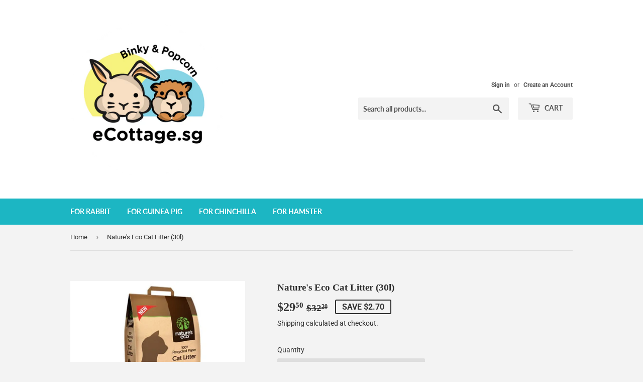

--- FILE ---
content_type: text/html; charset=utf-8
request_url: https://ecottage.sg/products/natures-eco-recycled-paper-cat-litter
body_size: 13736
content:
<!doctype html>
<html class="no-touch no-js">
<head>
  <script>(function(H){H.className=H.className.replace(/\bno-js\b/,'js')})(document.documentElement)</script>
  <!-- Basic page needs ================================================== -->
  <meta charset="utf-8">
  <meta http-equiv="X-UA-Compatible" content="IE=edge,chrome=1">

  

  <!-- Title and description ================================================== -->
  <title>
  Nature&#39;s Eco Cat Litter (30l) &ndash; eCottage.sg
  </title>

  
    <meta name="description" content="NATURE&#39;S ECO recycled paper litter was specially developed to eliminate bad odours in a natural way without any chemicals or additives. It has the remarkable ability to easily absorb fluids up to 3 times its own weight. This removes all nasty odours very quickly. Highly recommended for all small animals like rabbits, g">
  

  <!-- Product meta ================================================== -->
  <!-- /snippets/social-meta-tags.liquid -->




<meta property="og:site_name" content="eCottage.sg">
<meta property="og:url" content="https://ecottage.sg/products/natures-eco-recycled-paper-cat-litter">
<meta property="og:title" content="Nature's Eco Cat Litter (30l)">
<meta property="og:type" content="product">
<meta property="og:description" content="NATURE&#39;S ECO recycled paper litter was specially developed to eliminate bad odours in a natural way without any chemicals or additives. It has the remarkable ability to easily absorb fluids up to 3 times its own weight. This removes all nasty odours very quickly. Highly recommended for all small animals like rabbits, g">

  <meta property="og:price:amount" content="29.50">
  <meta property="og:price:currency" content="SGD">

<meta property="og:image" content="http://ecottage.sg/cdn/shop/products/nature-eco-cat-litter_1200x1200.jpg?v=1612968241">
<meta property="og:image:secure_url" content="https://ecottage.sg/cdn/shop/products/nature-eco-cat-litter_1200x1200.jpg?v=1612968241">


<meta name="twitter:card" content="summary_large_image">
<meta name="twitter:title" content="Nature's Eco Cat Litter (30l)">
<meta name="twitter:description" content="NATURE&#39;S ECO recycled paper litter was specially developed to eliminate bad odours in a natural way without any chemicals or additives. It has the remarkable ability to easily absorb fluids up to 3 times its own weight. This removes all nasty odours very quickly. Highly recommended for all small animals like rabbits, g">


  <!-- Helpers ================================================== -->
  <link rel="canonical" href="https://ecottage.sg/products/natures-eco-recycled-paper-cat-litter">
  <meta name="viewport" content="width=device-width,initial-scale=1">

  <!-- CSS ================================================== -->
  <link href="//ecottage.sg/cdn/shop/t/6/assets/theme.scss.css?v=122511812774980945751760674792" rel="stylesheet" type="text/css" media="all" />

  <!-- Header hook for plugins ================================================== -->
  <script>window.performance && window.performance.mark && window.performance.mark('shopify.content_for_header.start');</script><meta id="shopify-digital-wallet" name="shopify-digital-wallet" content="/3369913/digital_wallets/dialog">
<link rel="alternate" type="application/json+oembed" href="https://ecottage.sg/products/natures-eco-recycled-paper-cat-litter.oembed">
<script async="async" src="/checkouts/internal/preloads.js?locale=en-SG"></script>
<script id="shopify-features" type="application/json">{"accessToken":"05fd50ab5bbbf6bb95397416a4647dc4","betas":["rich-media-storefront-analytics"],"domain":"ecottage.sg","predictiveSearch":true,"shopId":3369913,"locale":"en"}</script>
<script>var Shopify = Shopify || {};
Shopify.shop = "enchanted-cottage.myshopify.com";
Shopify.locale = "en";
Shopify.currency = {"active":"SGD","rate":"1.0"};
Shopify.country = "SG";
Shopify.theme = {"name":"Supply","id":43778867270,"schema_name":"Supply","schema_version":"8.3.0","theme_store_id":679,"role":"main"};
Shopify.theme.handle = "null";
Shopify.theme.style = {"id":null,"handle":null};
Shopify.cdnHost = "ecottage.sg/cdn";
Shopify.routes = Shopify.routes || {};
Shopify.routes.root = "/";</script>
<script type="module">!function(o){(o.Shopify=o.Shopify||{}).modules=!0}(window);</script>
<script>!function(o){function n(){var o=[];function n(){o.push(Array.prototype.slice.apply(arguments))}return n.q=o,n}var t=o.Shopify=o.Shopify||{};t.loadFeatures=n(),t.autoloadFeatures=n()}(window);</script>
<script id="shop-js-analytics" type="application/json">{"pageType":"product"}</script>
<script defer="defer" async type="module" src="//ecottage.sg/cdn/shopifycloud/shop-js/modules/v2/client.init-shop-cart-sync_Bc8-qrdt.en.esm.js"></script>
<script defer="defer" async type="module" src="//ecottage.sg/cdn/shopifycloud/shop-js/modules/v2/chunk.common_CmNk3qlo.esm.js"></script>
<script type="module">
  await import("//ecottage.sg/cdn/shopifycloud/shop-js/modules/v2/client.init-shop-cart-sync_Bc8-qrdt.en.esm.js");
await import("//ecottage.sg/cdn/shopifycloud/shop-js/modules/v2/chunk.common_CmNk3qlo.esm.js");

  window.Shopify.SignInWithShop?.initShopCartSync?.({"fedCMEnabled":true,"windoidEnabled":true});

</script>
<script id="__st">var __st={"a":3369913,"offset":28800,"reqid":"73055dc1-bb72-433d-a4b6-e5023d655b74-1762479531","pageurl":"ecottage.sg\/products\/natures-eco-recycled-paper-cat-litter","u":"78eb12a778f5","p":"product","rtyp":"product","rid":10836769620};</script>
<script>window.ShopifyPaypalV4VisibilityTracking = true;</script>
<script id="captcha-bootstrap">!function(){'use strict';const t='contact',e='account',n='new_comment',o=[[t,t],['blogs',n],['comments',n],[t,'customer']],c=[[e,'customer_login'],[e,'guest_login'],[e,'recover_customer_password'],[e,'create_customer']],r=t=>t.map((([t,e])=>`form[action*='/${t}']:not([data-nocaptcha='true']) input[name='form_type'][value='${e}']`)).join(','),a=t=>()=>t?[...document.querySelectorAll(t)].map((t=>t.form)):[];function s(){const t=[...o],e=r(t);return a(e)}const i='password',u='form_key',d=['recaptcha-v3-token','g-recaptcha-response','h-captcha-response',i],f=()=>{try{return window.sessionStorage}catch{return}},m='__shopify_v',_=t=>t.elements[u];function p(t,e,n=!1){try{const o=window.sessionStorage,c=JSON.parse(o.getItem(e)),{data:r}=function(t){const{data:e,action:n}=t;return t[m]||n?{data:e,action:n}:{data:t,action:n}}(c);for(const[e,n]of Object.entries(r))t.elements[e]&&(t.elements[e].value=n);n&&o.removeItem(e)}catch(o){console.error('form repopulation failed',{error:o})}}const l='form_type',E='cptcha';function T(t){t.dataset[E]=!0}const w=window,h=w.document,L='Shopify',v='ce_forms',y='captcha';let A=!1;((t,e)=>{const n=(g='f06e6c50-85a8-45c8-87d0-21a2b65856fe',I='https://cdn.shopify.com/shopifycloud/storefront-forms-hcaptcha/ce_storefront_forms_captcha_hcaptcha.v1.5.2.iife.js',D={infoText:'Protected by hCaptcha',privacyText:'Privacy',termsText:'Terms'},(t,e,n)=>{const o=w[L][v],c=o.bindForm;if(c)return c(t,g,e,D).then(n);var r;o.q.push([[t,g,e,D],n]),r=I,A||(h.body.append(Object.assign(h.createElement('script'),{id:'captcha-provider',async:!0,src:r})),A=!0)});var g,I,D;w[L]=w[L]||{},w[L][v]=w[L][v]||{},w[L][v].q=[],w[L][y]=w[L][y]||{},w[L][y].protect=function(t,e){n(t,void 0,e),T(t)},Object.freeze(w[L][y]),function(t,e,n,w,h,L){const[v,y,A,g]=function(t,e,n){const i=e?o:[],u=t?c:[],d=[...i,...u],f=r(d),m=r(i),_=r(d.filter((([t,e])=>n.includes(e))));return[a(f),a(m),a(_),s()]}(w,h,L),I=t=>{const e=t.target;return e instanceof HTMLFormElement?e:e&&e.form},D=t=>v().includes(t);t.addEventListener('submit',(t=>{const e=I(t);if(!e)return;const n=D(e)&&!e.dataset.hcaptchaBound&&!e.dataset.recaptchaBound,o=_(e),c=g().includes(e)&&(!o||!o.value);(n||c)&&t.preventDefault(),c&&!n&&(function(t){try{if(!f())return;!function(t){const e=f();if(!e)return;const n=_(t);if(!n)return;const o=n.value;o&&e.removeItem(o)}(t);const e=Array.from(Array(32),(()=>Math.random().toString(36)[2])).join('');!function(t,e){_(t)||t.append(Object.assign(document.createElement('input'),{type:'hidden',name:u})),t.elements[u].value=e}(t,e),function(t,e){const n=f();if(!n)return;const o=[...t.querySelectorAll(`input[type='${i}']`)].map((({name:t})=>t)),c=[...d,...o],r={};for(const[a,s]of new FormData(t).entries())c.includes(a)||(r[a]=s);n.setItem(e,JSON.stringify({[m]:1,action:t.action,data:r}))}(t,e)}catch(e){console.error('failed to persist form',e)}}(e),e.submit())}));const S=(t,e)=>{t&&!t.dataset[E]&&(n(t,e.some((e=>e===t))),T(t))};for(const o of['focusin','change'])t.addEventListener(o,(t=>{const e=I(t);D(e)&&S(e,y())}));const B=e.get('form_key'),M=e.get(l),P=B&&M;t.addEventListener('DOMContentLoaded',(()=>{const t=y();if(P)for(const e of t)e.elements[l].value===M&&p(e,B);[...new Set([...A(),...v().filter((t=>'true'===t.dataset.shopifyCaptcha))])].forEach((e=>S(e,t)))}))}(h,new URLSearchParams(w.location.search),n,t,e,['guest_login'])})(!0,!0)}();</script>
<script integrity="sha256-52AcMU7V7pcBOXWImdc/TAGTFKeNjmkeM1Pvks/DTgc=" data-source-attribution="shopify.loadfeatures" defer="defer" src="//ecottage.sg/cdn/shopifycloud/storefront/assets/storefront/load_feature-81c60534.js" crossorigin="anonymous"></script>
<script data-source-attribution="shopify.dynamic_checkout.dynamic.init">var Shopify=Shopify||{};Shopify.PaymentButton=Shopify.PaymentButton||{isStorefrontPortableWallets:!0,init:function(){window.Shopify.PaymentButton.init=function(){};var t=document.createElement("script");t.src="https://ecottage.sg/cdn/shopifycloud/portable-wallets/latest/portable-wallets.en.js",t.type="module",document.head.appendChild(t)}};
</script>
<script data-source-attribution="shopify.dynamic_checkout.buyer_consent">
  function portableWalletsHideBuyerConsent(e){var t=document.getElementById("shopify-buyer-consent"),n=document.getElementById("shopify-subscription-policy-button");t&&n&&(t.classList.add("hidden"),t.setAttribute("aria-hidden","true"),n.removeEventListener("click",e))}function portableWalletsShowBuyerConsent(e){var t=document.getElementById("shopify-buyer-consent"),n=document.getElementById("shopify-subscription-policy-button");t&&n&&(t.classList.remove("hidden"),t.removeAttribute("aria-hidden"),n.addEventListener("click",e))}window.Shopify?.PaymentButton&&(window.Shopify.PaymentButton.hideBuyerConsent=portableWalletsHideBuyerConsent,window.Shopify.PaymentButton.showBuyerConsent=portableWalletsShowBuyerConsent);
</script>
<script data-source-attribution="shopify.dynamic_checkout.cart.bootstrap">document.addEventListener("DOMContentLoaded",(function(){function t(){return document.querySelector("shopify-accelerated-checkout-cart, shopify-accelerated-checkout")}if(t())Shopify.PaymentButton.init();else{new MutationObserver((function(e,n){t()&&(Shopify.PaymentButton.init(),n.disconnect())})).observe(document.body,{childList:!0,subtree:!0})}}));
</script>

<script>window.performance && window.performance.mark && window.performance.mark('shopify.content_for_header.end');</script>

  
  

  <script src="//ecottage.sg/cdn/shop/t/6/assets/jquery-2.2.3.min.js?v=58211863146907186831555112053" type="text/javascript"></script>

  <script src="//ecottage.sg/cdn/shop/t/6/assets/lazysizes.min.js?v=8147953233334221341555112053" async="async"></script>
  <script src="//ecottage.sg/cdn/shop/t/6/assets/vendor.js?v=106177282645720727331555112054" defer="defer"></script>
  <script src="//ecottage.sg/cdn/shop/t/6/assets/theme.js?v=166638529960868053671570103073" defer="defer"></script>


<link href="https://monorail-edge.shopifysvc.com" rel="dns-prefetch">
<script>(function(){if ("sendBeacon" in navigator && "performance" in window) {try {var session_token_from_headers = performance.getEntriesByType('navigation')[0].serverTiming.find(x => x.name == '_s').description;} catch {var session_token_from_headers = undefined;}var session_cookie_matches = document.cookie.match(/_shopify_s=([^;]*)/);var session_token_from_cookie = session_cookie_matches && session_cookie_matches.length === 2 ? session_cookie_matches[1] : "";var session_token = session_token_from_headers || session_token_from_cookie || "";function handle_abandonment_event(e) {var entries = performance.getEntries().filter(function(entry) {return /monorail-edge.shopifysvc.com/.test(entry.name);});if (!window.abandonment_tracked && entries.length === 0) {window.abandonment_tracked = true;var currentMs = Date.now();var navigation_start = performance.timing.navigationStart;var payload = {shop_id: 3369913,url: window.location.href,navigation_start,duration: currentMs - navigation_start,session_token,page_type: "product"};window.navigator.sendBeacon("https://monorail-edge.shopifysvc.com/v1/produce", JSON.stringify({schema_id: "online_store_buyer_site_abandonment/1.1",payload: payload,metadata: {event_created_at_ms: currentMs,event_sent_at_ms: currentMs}}));}}window.addEventListener('pagehide', handle_abandonment_event);}}());</script>
<script id="web-pixels-manager-setup">(function e(e,d,r,n,o){if(void 0===o&&(o={}),!Boolean(null===(a=null===(i=window.Shopify)||void 0===i?void 0:i.analytics)||void 0===a?void 0:a.replayQueue)){var i,a;window.Shopify=window.Shopify||{};var t=window.Shopify;t.analytics=t.analytics||{};var s=t.analytics;s.replayQueue=[],s.publish=function(e,d,r){return s.replayQueue.push([e,d,r]),!0};try{self.performance.mark("wpm:start")}catch(e){}var l=function(){var e={modern:/Edge?\/(1{2}[4-9]|1[2-9]\d|[2-9]\d{2}|\d{4,})\.\d+(\.\d+|)|Firefox\/(1{2}[4-9]|1[2-9]\d|[2-9]\d{2}|\d{4,})\.\d+(\.\d+|)|Chrom(ium|e)\/(9{2}|\d{3,})\.\d+(\.\d+|)|(Maci|X1{2}).+ Version\/(15\.\d+|(1[6-9]|[2-9]\d|\d{3,})\.\d+)([,.]\d+|)( \(\w+\)|)( Mobile\/\w+|) Safari\/|Chrome.+OPR\/(9{2}|\d{3,})\.\d+\.\d+|(CPU[ +]OS|iPhone[ +]OS|CPU[ +]iPhone|CPU IPhone OS|CPU iPad OS)[ +]+(15[._]\d+|(1[6-9]|[2-9]\d|\d{3,})[._]\d+)([._]\d+|)|Android:?[ /-](13[3-9]|1[4-9]\d|[2-9]\d{2}|\d{4,})(\.\d+|)(\.\d+|)|Android.+Firefox\/(13[5-9]|1[4-9]\d|[2-9]\d{2}|\d{4,})\.\d+(\.\d+|)|Android.+Chrom(ium|e)\/(13[3-9]|1[4-9]\d|[2-9]\d{2}|\d{4,})\.\d+(\.\d+|)|SamsungBrowser\/([2-9]\d|\d{3,})\.\d+/,legacy:/Edge?\/(1[6-9]|[2-9]\d|\d{3,})\.\d+(\.\d+|)|Firefox\/(5[4-9]|[6-9]\d|\d{3,})\.\d+(\.\d+|)|Chrom(ium|e)\/(5[1-9]|[6-9]\d|\d{3,})\.\d+(\.\d+|)([\d.]+$|.*Safari\/(?![\d.]+ Edge\/[\d.]+$))|(Maci|X1{2}).+ Version\/(10\.\d+|(1[1-9]|[2-9]\d|\d{3,})\.\d+)([,.]\d+|)( \(\w+\)|)( Mobile\/\w+|) Safari\/|Chrome.+OPR\/(3[89]|[4-9]\d|\d{3,})\.\d+\.\d+|(CPU[ +]OS|iPhone[ +]OS|CPU[ +]iPhone|CPU IPhone OS|CPU iPad OS)[ +]+(10[._]\d+|(1[1-9]|[2-9]\d|\d{3,})[._]\d+)([._]\d+|)|Android:?[ /-](13[3-9]|1[4-9]\d|[2-9]\d{2}|\d{4,})(\.\d+|)(\.\d+|)|Mobile Safari.+OPR\/([89]\d|\d{3,})\.\d+\.\d+|Android.+Firefox\/(13[5-9]|1[4-9]\d|[2-9]\d{2}|\d{4,})\.\d+(\.\d+|)|Android.+Chrom(ium|e)\/(13[3-9]|1[4-9]\d|[2-9]\d{2}|\d{4,})\.\d+(\.\d+|)|Android.+(UC? ?Browser|UCWEB|U3)[ /]?(15\.([5-9]|\d{2,})|(1[6-9]|[2-9]\d|\d{3,})\.\d+)\.\d+|SamsungBrowser\/(5\.\d+|([6-9]|\d{2,})\.\d+)|Android.+MQ{2}Browser\/(14(\.(9|\d{2,})|)|(1[5-9]|[2-9]\d|\d{3,})(\.\d+|))(\.\d+|)|K[Aa][Ii]OS\/(3\.\d+|([4-9]|\d{2,})\.\d+)(\.\d+|)/},d=e.modern,r=e.legacy,n=navigator.userAgent;return n.match(d)?"modern":n.match(r)?"legacy":"unknown"}(),u="modern"===l?"modern":"legacy",c=(null!=n?n:{modern:"",legacy:""})[u],f=function(e){return[e.baseUrl,"/wpm","/b",e.hashVersion,"modern"===e.buildTarget?"m":"l",".js"].join("")}({baseUrl:d,hashVersion:r,buildTarget:u}),m=function(e){var d=e.version,r=e.bundleTarget,n=e.surface,o=e.pageUrl,i=e.monorailEndpoint;return{emit:function(e){var a=e.status,t=e.errorMsg,s=(new Date).getTime(),l=JSON.stringify({metadata:{event_sent_at_ms:s},events:[{schema_id:"web_pixels_manager_load/3.1",payload:{version:d,bundle_target:r,page_url:o,status:a,surface:n,error_msg:t},metadata:{event_created_at_ms:s}}]});if(!i)return console&&console.warn&&console.warn("[Web Pixels Manager] No Monorail endpoint provided, skipping logging."),!1;try{return self.navigator.sendBeacon.bind(self.navigator)(i,l)}catch(e){}var u=new XMLHttpRequest;try{return u.open("POST",i,!0),u.setRequestHeader("Content-Type","text/plain"),u.send(l),!0}catch(e){return console&&console.warn&&console.warn("[Web Pixels Manager] Got an unhandled error while logging to Monorail."),!1}}}}({version:r,bundleTarget:l,surface:e.surface,pageUrl:self.location.href,monorailEndpoint:e.monorailEndpoint});try{o.browserTarget=l,function(e){var d=e.src,r=e.async,n=void 0===r||r,o=e.onload,i=e.onerror,a=e.sri,t=e.scriptDataAttributes,s=void 0===t?{}:t,l=document.createElement("script"),u=document.querySelector("head"),c=document.querySelector("body");if(l.async=n,l.src=d,a&&(l.integrity=a,l.crossOrigin="anonymous"),s)for(var f in s)if(Object.prototype.hasOwnProperty.call(s,f))try{l.dataset[f]=s[f]}catch(e){}if(o&&l.addEventListener("load",o),i&&l.addEventListener("error",i),u)u.appendChild(l);else{if(!c)throw new Error("Did not find a head or body element to append the script");c.appendChild(l)}}({src:f,async:!0,onload:function(){if(!function(){var e,d;return Boolean(null===(d=null===(e=window.Shopify)||void 0===e?void 0:e.analytics)||void 0===d?void 0:d.initialized)}()){var d=window.webPixelsManager.init(e)||void 0;if(d){var r=window.Shopify.analytics;r.replayQueue.forEach((function(e){var r=e[0],n=e[1],o=e[2];d.publishCustomEvent(r,n,o)})),r.replayQueue=[],r.publish=d.publishCustomEvent,r.visitor=d.visitor,r.initialized=!0}}},onerror:function(){return m.emit({status:"failed",errorMsg:"".concat(f," has failed to load")})},sri:function(e){var d=/^sha384-[A-Za-z0-9+/=]+$/;return"string"==typeof e&&d.test(e)}(c)?c:"",scriptDataAttributes:o}),m.emit({status:"loading"})}catch(e){m.emit({status:"failed",errorMsg:(null==e?void 0:e.message)||"Unknown error"})}}})({shopId: 3369913,storefrontBaseUrl: "https://ecottage.sg",extensionsBaseUrl: "https://extensions.shopifycdn.com/cdn/shopifycloud/web-pixels-manager",monorailEndpoint: "https://monorail-edge.shopifysvc.com/unstable/produce_batch",surface: "storefront-renderer",enabledBetaFlags: ["2dca8a86"],webPixelsConfigList: [{"id":"148832559","eventPayloadVersion":"v1","runtimeContext":"LAX","scriptVersion":"1","type":"CUSTOM","privacyPurposes":["ANALYTICS"],"name":"Google Analytics tag (migrated)"},{"id":"shopify-app-pixel","configuration":"{}","eventPayloadVersion":"v1","runtimeContext":"STRICT","scriptVersion":"0450","apiClientId":"shopify-pixel","type":"APP","privacyPurposes":["ANALYTICS","MARKETING"]},{"id":"shopify-custom-pixel","eventPayloadVersion":"v1","runtimeContext":"LAX","scriptVersion":"0450","apiClientId":"shopify-pixel","type":"CUSTOM","privacyPurposes":["ANALYTICS","MARKETING"]}],isMerchantRequest: false,initData: {"shop":{"name":"eCottage.sg","paymentSettings":{"currencyCode":"SGD"},"myshopifyDomain":"enchanted-cottage.myshopify.com","countryCode":"SG","storefrontUrl":"https:\/\/ecottage.sg"},"customer":null,"cart":null,"checkout":null,"productVariants":[{"price":{"amount":29.5,"currencyCode":"SGD"},"product":{"title":"Nature's Eco Cat Litter (30l)","vendor":"Nature Eco","id":"10836769620","untranslatedTitle":"Nature's Eco Cat Litter (30l)","url":"\/products\/natures-eco-recycled-paper-cat-litter","type":"Living"},"id":"31230640881734","image":{"src":"\/\/ecottage.sg\/cdn\/shop\/products\/nature-eco-cat-litter.jpg?v=1612968241"},"sku":"nec0030","title":"Default Title","untranslatedTitle":"Default Title"}],"purchasingCompany":null},},"https://ecottage.sg/cdn","ae1676cfwd2530674p4253c800m34e853cb",{"modern":"","legacy":""},{"shopId":"3369913","storefrontBaseUrl":"https:\/\/ecottage.sg","extensionBaseUrl":"https:\/\/extensions.shopifycdn.com\/cdn\/shopifycloud\/web-pixels-manager","surface":"storefront-renderer","enabledBetaFlags":"[\"2dca8a86\"]","isMerchantRequest":"false","hashVersion":"ae1676cfwd2530674p4253c800m34e853cb","publish":"custom","events":"[[\"page_viewed\",{}],[\"product_viewed\",{\"productVariant\":{\"price\":{\"amount\":29.5,\"currencyCode\":\"SGD\"},\"product\":{\"title\":\"Nature's Eco Cat Litter (30l)\",\"vendor\":\"Nature Eco\",\"id\":\"10836769620\",\"untranslatedTitle\":\"Nature's Eco Cat Litter (30l)\",\"url\":\"\/products\/natures-eco-recycled-paper-cat-litter\",\"type\":\"Living\"},\"id\":\"31230640881734\",\"image\":{\"src\":\"\/\/ecottage.sg\/cdn\/shop\/products\/nature-eco-cat-litter.jpg?v=1612968241\"},\"sku\":\"nec0030\",\"title\":\"Default Title\",\"untranslatedTitle\":\"Default Title\"}}]]"});</script><script>
  window.ShopifyAnalytics = window.ShopifyAnalytics || {};
  window.ShopifyAnalytics.meta = window.ShopifyAnalytics.meta || {};
  window.ShopifyAnalytics.meta.currency = 'SGD';
  var meta = {"product":{"id":10836769620,"gid":"gid:\/\/shopify\/Product\/10836769620","vendor":"Nature Eco","type":"Living","variants":[{"id":31230640881734,"price":2950,"name":"Nature's Eco Cat Litter (30l)","public_title":null,"sku":"nec0030"}],"remote":false},"page":{"pageType":"product","resourceType":"product","resourceId":10836769620}};
  for (var attr in meta) {
    window.ShopifyAnalytics.meta[attr] = meta[attr];
  }
</script>
<script class="analytics">
  (function () {
    var customDocumentWrite = function(content) {
      var jquery = null;

      if (window.jQuery) {
        jquery = window.jQuery;
      } else if (window.Checkout && window.Checkout.$) {
        jquery = window.Checkout.$;
      }

      if (jquery) {
        jquery('body').append(content);
      }
    };

    var hasLoggedConversion = function(token) {
      if (token) {
        return document.cookie.indexOf('loggedConversion=' + token) !== -1;
      }
      return false;
    }

    var setCookieIfConversion = function(token) {
      if (token) {
        var twoMonthsFromNow = new Date(Date.now());
        twoMonthsFromNow.setMonth(twoMonthsFromNow.getMonth() + 2);

        document.cookie = 'loggedConversion=' + token + '; expires=' + twoMonthsFromNow;
      }
    }

    var trekkie = window.ShopifyAnalytics.lib = window.trekkie = window.trekkie || [];
    if (trekkie.integrations) {
      return;
    }
    trekkie.methods = [
      'identify',
      'page',
      'ready',
      'track',
      'trackForm',
      'trackLink'
    ];
    trekkie.factory = function(method) {
      return function() {
        var args = Array.prototype.slice.call(arguments);
        args.unshift(method);
        trekkie.push(args);
        return trekkie;
      };
    };
    for (var i = 0; i < trekkie.methods.length; i++) {
      var key = trekkie.methods[i];
      trekkie[key] = trekkie.factory(key);
    }
    trekkie.load = function(config) {
      trekkie.config = config || {};
      trekkie.config.initialDocumentCookie = document.cookie;
      var first = document.getElementsByTagName('script')[0];
      var script = document.createElement('script');
      script.type = 'text/javascript';
      script.onerror = function(e) {
        var scriptFallback = document.createElement('script');
        scriptFallback.type = 'text/javascript';
        scriptFallback.onerror = function(error) {
                var Monorail = {
      produce: function produce(monorailDomain, schemaId, payload) {
        var currentMs = new Date().getTime();
        var event = {
          schema_id: schemaId,
          payload: payload,
          metadata: {
            event_created_at_ms: currentMs,
            event_sent_at_ms: currentMs
          }
        };
        return Monorail.sendRequest("https://" + monorailDomain + "/v1/produce", JSON.stringify(event));
      },
      sendRequest: function sendRequest(endpointUrl, payload) {
        // Try the sendBeacon API
        if (window && window.navigator && typeof window.navigator.sendBeacon === 'function' && typeof window.Blob === 'function' && !Monorail.isIos12()) {
          var blobData = new window.Blob([payload], {
            type: 'text/plain'
          });

          if (window.navigator.sendBeacon(endpointUrl, blobData)) {
            return true;
          } // sendBeacon was not successful

        } // XHR beacon

        var xhr = new XMLHttpRequest();

        try {
          xhr.open('POST', endpointUrl);
          xhr.setRequestHeader('Content-Type', 'text/plain');
          xhr.send(payload);
        } catch (e) {
          console.log(e);
        }

        return false;
      },
      isIos12: function isIos12() {
        return window.navigator.userAgent.lastIndexOf('iPhone; CPU iPhone OS 12_') !== -1 || window.navigator.userAgent.lastIndexOf('iPad; CPU OS 12_') !== -1;
      }
    };
    Monorail.produce('monorail-edge.shopifysvc.com',
      'trekkie_storefront_load_errors/1.1',
      {shop_id: 3369913,
      theme_id: 43778867270,
      app_name: "storefront",
      context_url: window.location.href,
      source_url: "//ecottage.sg/cdn/s/trekkie.storefront.5ad93876886aa0a32f5bade9f25632a26c6f183a.min.js"});

        };
        scriptFallback.async = true;
        scriptFallback.src = '//ecottage.sg/cdn/s/trekkie.storefront.5ad93876886aa0a32f5bade9f25632a26c6f183a.min.js';
        first.parentNode.insertBefore(scriptFallback, first);
      };
      script.async = true;
      script.src = '//ecottage.sg/cdn/s/trekkie.storefront.5ad93876886aa0a32f5bade9f25632a26c6f183a.min.js';
      first.parentNode.insertBefore(script, first);
    };
    trekkie.load(
      {"Trekkie":{"appName":"storefront","development":false,"defaultAttributes":{"shopId":3369913,"isMerchantRequest":null,"themeId":43778867270,"themeCityHash":"7162657135280250301","contentLanguage":"en","currency":"SGD","eventMetadataId":"52e23698-275d-4bca-8e8c-8ddc9d67d07a"},"isServerSideCookieWritingEnabled":true,"monorailRegion":"shop_domain","enabledBetaFlags":["f0df213a"]},"Session Attribution":{},"S2S":{"facebookCapiEnabled":false,"source":"trekkie-storefront-renderer","apiClientId":580111}}
    );

    var loaded = false;
    trekkie.ready(function() {
      if (loaded) return;
      loaded = true;

      window.ShopifyAnalytics.lib = window.trekkie;

      var originalDocumentWrite = document.write;
      document.write = customDocumentWrite;
      try { window.ShopifyAnalytics.merchantGoogleAnalytics.call(this); } catch(error) {};
      document.write = originalDocumentWrite;

      window.ShopifyAnalytics.lib.page(null,{"pageType":"product","resourceType":"product","resourceId":10836769620,"shopifyEmitted":true});

      var match = window.location.pathname.match(/checkouts\/(.+)\/(thank_you|post_purchase)/)
      var token = match? match[1]: undefined;
      if (!hasLoggedConversion(token)) {
        setCookieIfConversion(token);
        window.ShopifyAnalytics.lib.track("Viewed Product",{"currency":"SGD","variantId":31230640881734,"productId":10836769620,"productGid":"gid:\/\/shopify\/Product\/10836769620","name":"Nature's Eco Cat Litter (30l)","price":"29.50","sku":"nec0030","brand":"Nature Eco","variant":null,"category":"Living","nonInteraction":true,"remote":false},undefined,undefined,{"shopifyEmitted":true});
      window.ShopifyAnalytics.lib.track("monorail:\/\/trekkie_storefront_viewed_product\/1.1",{"currency":"SGD","variantId":31230640881734,"productId":10836769620,"productGid":"gid:\/\/shopify\/Product\/10836769620","name":"Nature's Eco Cat Litter (30l)","price":"29.50","sku":"nec0030","brand":"Nature Eco","variant":null,"category":"Living","nonInteraction":true,"remote":false,"referer":"https:\/\/ecottage.sg\/products\/natures-eco-recycled-paper-cat-litter"});
      }
    });


        var eventsListenerScript = document.createElement('script');
        eventsListenerScript.async = true;
        eventsListenerScript.src = "//ecottage.sg/cdn/shopifycloud/storefront/assets/shop_events_listener-3da45d37.js";
        document.getElementsByTagName('head')[0].appendChild(eventsListenerScript);

})();</script>
  <script>
  if (!window.ga || (window.ga && typeof window.ga !== 'function')) {
    window.ga = function ga() {
      (window.ga.q = window.ga.q || []).push(arguments);
      if (window.Shopify && window.Shopify.analytics && typeof window.Shopify.analytics.publish === 'function') {
        window.Shopify.analytics.publish("ga_stub_called", {}, {sendTo: "google_osp_migration"});
      }
      console.error("Shopify's Google Analytics stub called with:", Array.from(arguments), "\nSee https://help.shopify.com/manual/promoting-marketing/pixels/pixel-migration#google for more information.");
    };
    if (window.Shopify && window.Shopify.analytics && typeof window.Shopify.analytics.publish === 'function') {
      window.Shopify.analytics.publish("ga_stub_initialized", {}, {sendTo: "google_osp_migration"});
    }
  }
</script>
<script
  defer
  src="https://ecottage.sg/cdn/shopifycloud/perf-kit/shopify-perf-kit-2.1.2.min.js"
  data-application="storefront-renderer"
  data-shop-id="3369913"
  data-render-region="gcp-us-central1"
  data-page-type="product"
  data-theme-instance-id="43778867270"
  data-theme-name="Supply"
  data-theme-version="8.3.0"
  data-monorail-region="shop_domain"
  data-resource-timing-sampling-rate="10"
  data-shs="true"
  data-shs-beacon="true"
  data-shs-export-with-fetch="true"
  data-shs-logs-sample-rate="1"
></script>
</head>

<body id="nature-39-s-eco-cat-litter-30l" class="template-product" >

  <div id="shopify-section-header" class="shopify-section header-section"><header class="site-header" role="banner" data-section-id="header" data-section-type="header-section">
  <div class="wrapper">

    <div class="grid--full">
      <div class="grid-item large--one-half">
        
          <div class="h1 header-logo" itemscope itemtype="http://schema.org/Organization">
        
          
          

          <a href="/" itemprop="url">
            <div class="lazyload__image-wrapper no-js header-logo__image" style="max-width:305px;">
              <div style="padding-top:100.0%;">
                <img class="lazyload js"
                  data-src="//ecottage.sg/cdn/shop/files/e-cottagelogo_SocialMedia-04_{width}x.png?v=1613680905"
                  data-widths="[180, 360, 540, 720, 900, 1080, 1296, 1512, 1728, 2048]"
                  data-aspectratio="1.0"
                  data-sizes="auto"
                  alt="eCottage.sg"
                  style="width:305px;">
              </div>
            </div>
            <noscript>
              
              <img src="//ecottage.sg/cdn/shop/files/e-cottagelogo_SocialMedia-04_305x.png?v=1613680905"
                srcset="//ecottage.sg/cdn/shop/files/e-cottagelogo_SocialMedia-04_305x.png?v=1613680905 1x, //ecottage.sg/cdn/shop/files/e-cottagelogo_SocialMedia-04_305x@2x.png?v=1613680905 2x"
                alt="eCottage.sg"
                itemprop="logo"
                style="max-width:305px;">
            </noscript>
          </a>
          
        
          </div>
        
      </div>

      <div class="grid-item large--one-half text-center large--text-right">
        
          <div class="site-header--text-links">
            

            
              <span class="site-header--meta-links medium-down--hide">
                
                  <a href="/account/login" id="customer_login_link">Sign in</a>
                  <span class="site-header--spacer">or</span>
                  <a href="/account/register" id="customer_register_link">Create an Account</a>
                
              </span>
            
          </div>

          <br class="medium-down--hide">
        

        <form action="/search" method="get" class="search-bar" role="search">
  <input type="hidden" name="type" value="product">

  <input type="search" name="q" value="" placeholder="Search all products..." aria-label="Search all products...">
  <button type="submit" class="search-bar--submit icon-fallback-text">
    <span class="icon icon-search" aria-hidden="true"></span>
    <span class="fallback-text">Search</span>
  </button>
</form>


        <a href="/cart" class="header-cart-btn cart-toggle">
          <span class="icon icon-cart"></span>
          Cart <span class="cart-count cart-badge--desktop hidden-count">0</span>
        </a>
      </div>
    </div>

  </div>
</header>

<div id="mobileNavBar">
  <div class="display-table-cell">
    <button class="menu-toggle mobileNavBar-link" aria-controls="navBar" aria-expanded="false"><span class="icon icon-hamburger" aria-hidden="true"></span>Menu</button>
  </div>
  <div class="display-table-cell">
    <a href="/cart" class="cart-toggle mobileNavBar-link">
      <span class="icon icon-cart"></span>
      Cart <span class="cart-count hidden-count">0</span>
    </a>
  </div>
</div>

<nav class="nav-bar" id="navBar" role="navigation">
  <div class="wrapper">
    <form action="/search" method="get" class="search-bar" role="search">
  <input type="hidden" name="type" value="product">

  <input type="search" name="q" value="" placeholder="Search all products..." aria-label="Search all products...">
  <button type="submit" class="search-bar--submit icon-fallback-text">
    <span class="icon icon-search" aria-hidden="true"></span>
    <span class="fallback-text">Search</span>
  </button>
</form>

    <ul class="mobile-nav" id="MobileNav">
  
  <li class="large--hide">
    <a href="/">Home</a>
  </li>
  
  
    
      <li>
        <a
          href="/collections/bunny"
          class="mobile-nav--link"
          data-meganav-type="child"
          >
            For Rabbit
        </a>
      </li>
    
  
    
      <li>
        <a
          href="/collections/guinea-pig"
          class="mobile-nav--link"
          data-meganav-type="child"
          >
            For Guinea Pig
        </a>
      </li>
    
  
    
      <li>
        <a
          href="/collections/chinchilla"
          class="mobile-nav--link"
          data-meganav-type="child"
          >
            For Chinchilla
        </a>
      </li>
    
  
    
      <li>
        <a
          href="/collections/hamster"
          class="mobile-nav--link"
          data-meganav-type="child"
          >
            For Hamster
        </a>
      </li>
    
  

  
    
      <li class="customer-navlink large--hide"><a href="/account/login" id="customer_login_link">Sign in</a></li>
      <li class="customer-navlink large--hide"><a href="/account/register" id="customer_register_link">Create an Account</a></li>
    
  
</ul>

    <ul class="site-nav" id="AccessibleNav">
  
  <li class="large--hide">
    <a href="/">Home</a>
  </li>
  
  
    
      <li>
        <a
          href="/collections/bunny"
          class="site-nav--link"
          data-meganav-type="child"
          >
            For Rabbit
        </a>
      </li>
    
  
    
      <li>
        <a
          href="/collections/guinea-pig"
          class="site-nav--link"
          data-meganav-type="child"
          >
            For Guinea Pig
        </a>
      </li>
    
  
    
      <li>
        <a
          href="/collections/chinchilla"
          class="site-nav--link"
          data-meganav-type="child"
          >
            For Chinchilla
        </a>
      </li>
    
  
    
      <li>
        <a
          href="/collections/hamster"
          class="site-nav--link"
          data-meganav-type="child"
          >
            For Hamster
        </a>
      </li>
    
  

  
    
      <li class="customer-navlink large--hide"><a href="/account/login" id="customer_login_link">Sign in</a></li>
      <li class="customer-navlink large--hide"><a href="/account/register" id="customer_register_link">Create an Account</a></li>
    
  
</ul>
  </div>
</nav>




</div>

  <main class="wrapper main-content" role="main">

    

<div id="shopify-section-product-template" class="shopify-section product-template-section"><div id="ProductSection" data-section-id="product-template" data-section-type="product-template" data-zoom-toggle="zoom-in" data-zoom-enabled="false" data-related-enabled="" data-social-sharing="" data-show-compare-at-price="true" data-stock="true" data-incoming-transfer="true" data-ajax-cart-method="page">





<nav class="breadcrumb" role="navigation" aria-label="breadcrumbs">
  <a href="/" title="Back to the frontpage">Home</a>

  

    
    <span class="divider" aria-hidden="true">&rsaquo;</span>
    <span class="breadcrumb--truncate">Nature's Eco Cat Litter (30l)</span>

  
</nav>









<div class="grid" itemscope itemtype="http://schema.org/Product">
  <meta itemprop="url" content="https://ecottage.sg/products/natures-eco-recycled-paper-cat-litter">
  <meta itemprop="image" content="//ecottage.sg/cdn/shop/products/nature-eco-cat-litter_grande.jpg?v=1612968241">

  <div class="grid-item large--two-fifths">
    <div class="grid">
      <div class="grid-item large--eleven-twelfths text-center">
        <div class="product-photo-container" id="productPhotoContainer-product-template">
          
          
<div id="productPhotoWrapper-product-template-24213955182776" class="lazyload__image-wrapper" data-image-id="24213955182776" style="max-width: 500px">
              <div class="no-js product__image-wrapper" style="padding-top:100.0%;">
                <img id=""
                  
                  src="//ecottage.sg/cdn/shop/products/nature-eco-cat-litter_300x300.jpg?v=1612968241"
                  
                  class="lazyload no-js lazypreload"
                  data-src="//ecottage.sg/cdn/shop/products/nature-eco-cat-litter_{width}x.jpg?v=1612968241"
                  data-widths="[180, 360, 540, 720, 900, 1080, 1296, 1512, 1728, 2048]"
                  data-aspectratio="1.0"
                  data-sizes="auto"
                  alt="Nature&#39;s Eco Cat Litter (30l)"
                  >
              </div>
            </div>
            
              <noscript>
                <img src="//ecottage.sg/cdn/shop/products/nature-eco-cat-litter_580x.jpg?v=1612968241"
                  srcset="//ecottage.sg/cdn/shop/products/nature-eco-cat-litter_580x.jpg?v=1612968241 1x, //ecottage.sg/cdn/shop/products/nature-eco-cat-litter_580x@2x.jpg?v=1612968241 2x"
                  alt="Nature's Eco Cat Litter (30l)" style="opacity:1;">
              </noscript>
            
          
        </div>

        

      </div>
    </div>
  </div>

  <div class="grid-item large--three-fifths">

    <h1 class="h2" itemprop="name">Nature's Eco Cat Litter (30l)</h1>

    

    <div itemprop="offers" itemscope itemtype="http://schema.org/Offer">

      

      <meta itemprop="priceCurrency" content="SGD">
      <meta itemprop="price" content="29.5">

      <ul class="inline-list product-meta">
        <li>
          <span id="productPrice-product-template" class="h1">
            





<small aria-hidden="true">$29<sup>50</sup></small>
<span class="visually-hidden">$29.50</span>

          </span>
          <div class="product-price-unit " data-unit-price-container>
  <span class="visually-hidden">Unit price</span><span data-unit-price></span><span aria-hidden="true">/</span><span class="visually-hidden">&nbsp;per&nbsp;</span><span data-unit-price-base-unit><span></span></span>
</div>

        </li>
        
        <li>
          <span id="comparePrice-product-template" class="sale-tag large">
            
            
            





Save $2.70



          </span>
        </li>
        
        
      </ul><div class="product__policies rte"><a href="/policies/shipping-policy">Shipping</a> calculated at checkout.
</div><hr id="variantBreak" class="hr--clear hr--small">

      <link itemprop="availability" href="http://schema.org/InStock">

      
<form method="post" action="/cart/add" id="addToCartForm-product-template" accept-charset="UTF-8" class="addToCartForm
" enctype="multipart/form-data"><input type="hidden" name="form_type" value="product" /><input type="hidden" name="utf8" value="✓" />
        <select name="id" id="productSelect-product-template" class="product-variants product-variants-product-template">
          
            

              <option  selected="selected"  data-sku="nec0030" value="31230640881734">Default Title - $29.50 SGD</option>

            
          
        </select>

        
          <label for="quantity" class="quantity-selector quantity-selector-product-template">Quantity</label>
          <input type="number" id="quantity" name="quantity" value="1" min="1" class="quantity-selector">
        

        
          <div id="variantQuantity-product-template" class="variant-quantity  is-visible">
              



    <svg xmlns="http://www.w3.org/2000/svg" class="stock-icon-svg" viewBox="0 0 10 10" version="1.1" aria-hidden="true">
      <path fill="#000" d="M5,0a5,5,0,1,0,5,5A5,5,0,0,0,5,0ZM4.29,1.38H5.7V2.67L5.39,6.28H4.59L4.29,2.67V1.38Zm1.23,7a0.74,0.74,0,1,1,.22-0.52A0.72,0.72,0,0,1,5.52,8.4Z"/>
    </svg>



                
                <span id="variantQuantity-product-template__message">Only 4 left!</span>
          </div>
        

        
          <div id="variantIncoming-product-template" class="variant-quantity ">
            
          </div>
        

        <div class="payment-buttons payment-buttons--small">
          <button type="submit" name="add" id="addToCart-product-template" class="btn btn--add-to-cart">
            <span class="icon icon-cart"></span>
            <span id="addToCartText-product-template">Add to Cart</span>
          </button>

          

        </div>
      <div id="zooomybackinstock"></div>
<script src="https://zooomyapps.com/backinstock/zooomybackinstock.js" data-shop="enchanted-cottage.myshopify.com" data-customer-name="" data-handle="natures-eco-recycled-paper-cat-litter" data-customer="" data-product-id="10836769620"></script><input type="hidden" name="product-id" value="10836769620" /><input type="hidden" name="section-id" value="product-template" /></form>

      <hr class="">
    </div>

    <div class="product-description rte" itemprop="description">
      <meta charset="utf-8"><meta charset="utf-8">
<p>NATURE'S ECO recycled paper litter was specially developed to eliminate bad odours in a natural way without any chemicals or additives. It has the remarkable ability to easily absorb fluids up to 3 times its own weight.<span> </span><br><br>This removes all nasty odours very quickly. Highly recommended for all small animals like rabbits, guinea pigs, and chinchillas; especially pets with the tendency to produce strong smelly urine.</p>
<ul></ul>
<p>Made from 100% recycled paper<br>Excellent odour control<br>Super absorbent &amp; lightweight<br>Eco-friendly<br>Minimal dust &amp; low tracking<br></p>
<p>Size: 30l</p>
<ul></ul>
<ul></ul>
    </div>
    
    <!--added product review -->
    <div id="shopify-product-reviews" data-id="10836769620"><style scoped>
  
  .spr-container {
    padding: 24px;
    border-color: #ECECEC;
     
  }
  .spr-review, .spr-form {
    border-color: #ECECEC;
  }
</style>

<div class="spr-container">
  <div class="spr-header">
    <h2 class="spr-header-title">Customer Reviews</h2>

    <div class="spr-summary" itemscope itemtype="http://data-vocabulary.org/Review-aggregate">
      <meta itemprop="itemreviewed" content="Breeder Celect Cat Litter" />
      <meta itemprop="votes" content="1" />
      
      <span itemprop="rating" itemscope itemtype="http://data-vocabulary.org/Rating" class="spr-starrating spr-summary-starrating">
        <meta itemprop="average" content="5.0" />
        <meta itemprop="best" content="5" />
        <meta itemprop="worst" content="1" />
        <i class='spr-icon spr-icon-star' style=''></i><i class='spr-icon spr-icon-star' style=''></i><i class='spr-icon spr-icon-star' style=''></i><i class='spr-icon spr-icon-star' style=''></i><i class='spr-icon spr-icon-star' style=''></i>
      </span>
      <span class="spr-summary-caption">
        
          
          <span class='spr-summary-actions-togglereviews'>Based on 1 review</span>
        
      </span>
      <span class="spr-summary-actions">
        <a href='#' class='spr-summary-actions-newreview' onclick='SPR.toggleForm(215333789);return false'>Write a review</a>
      </span>
    </div>
  </div>

  <div class="spr-content">
    <div class='spr-form' id='form_215333789' style='display: none'></div>
    <div class='spr-reviews' id='reviews_215333789' ></div>
  </div>

</div></div>
    <!--added product review -->
    
    
      



<div class="social-sharing is-normal" data-permalink="https://ecottage.sg/products/natures-eco-recycled-paper-cat-litter">

  
    <a target="_blank" href="//www.facebook.com/sharer.php?u=https://ecottage.sg/products/natures-eco-recycled-paper-cat-litter" class="share-facebook" title="Share on Facebook">
      <span class="icon icon-facebook" aria-hidden="true"></span>
      <span class="share-title" aria-hidden="true">Share</span>
      <span class="visually-hidden">Share on Facebook</span>
    </a>
  

  

  

    

  

</div>

    

  </div>
</div>






  <script type="application/json" id="ProductJson-product-template">
    {"id":10836769620,"title":"Nature's Eco Cat Litter (30l)","handle":"natures-eco-recycled-paper-cat-litter","description":"\u003cmeta charset=\"utf-8\"\u003e\u003cmeta charset=\"utf-8\"\u003e\n\u003cp\u003eNATURE'S ECO recycled paper litter was specially developed to eliminate bad odours in a natural way without any chemicals or additives. It has the remarkable ability to easily absorb fluids up to 3 times its own weight.\u003cspan\u003e \u003c\/span\u003e\u003cbr\u003e\u003cbr\u003eThis removes all nasty odours very quickly. Highly recommended for all small animals like rabbits, guinea pigs, and chinchillas; especially pets with the tendency to produce strong smelly urine.\u003c\/p\u003e\n\u003cul\u003e\u003c\/ul\u003e\n\u003cp\u003eMade from 100% recycled paper\u003cbr\u003eExcellent odour control\u003cbr\u003eSuper absorbent \u0026amp; lightweight\u003cbr\u003eEco-friendly\u003cbr\u003eMinimal dust \u0026amp; low tracking\u003cbr\u003e\u003c\/p\u003e\n\u003cp\u003eSize: 30l\u003c\/p\u003e\n\u003cul\u003e\u003c\/ul\u003e\n\u003cul\u003e\u003c\/ul\u003e","published_at":"2014-01-16T21:51:00+08:00","created_at":"2017-06-01T14:45:00+08:00","vendor":"Nature Eco","type":"Living","tags":["Living - Litter \u0026 Bedding"],"price":2950,"price_min":2950,"price_max":2950,"available":true,"price_varies":false,"compare_at_price":3220,"compare_at_price_min":3220,"compare_at_price_max":3220,"compare_at_price_varies":false,"variants":[{"id":31230640881734,"title":"Default Title","option1":"Default Title","option2":null,"option3":null,"sku":"nec0030","requires_shipping":true,"taxable":false,"featured_image":null,"available":true,"name":"Nature's Eco Cat Litter (30l)","public_title":null,"options":["Default Title"],"price":2950,"weight":8000,"compare_at_price":3220,"inventory_quantity":4,"inventory_management":"shopify","inventory_policy":"deny","barcode":"","requires_selling_plan":false,"selling_plan_allocations":[]}],"images":["\/\/ecottage.sg\/cdn\/shop\/products\/nature-eco-cat-litter.jpg?v=1612968241"],"featured_image":"\/\/ecottage.sg\/cdn\/shop\/products\/nature-eco-cat-litter.jpg?v=1612968241","options":["Title"],"media":[{"alt":null,"id":16385076560056,"position":1,"preview_image":{"aspect_ratio":1.0,"height":500,"width":500,"src":"\/\/ecottage.sg\/cdn\/shop\/products\/nature-eco-cat-litter.jpg?v=1612968241"},"aspect_ratio":1.0,"height":500,"media_type":"image","src":"\/\/ecottage.sg\/cdn\/shop\/products\/nature-eco-cat-litter.jpg?v=1612968241","width":500}],"requires_selling_plan":false,"selling_plan_groups":[],"content":"\u003cmeta charset=\"utf-8\"\u003e\u003cmeta charset=\"utf-8\"\u003e\n\u003cp\u003eNATURE'S ECO recycled paper litter was specially developed to eliminate bad odours in a natural way without any chemicals or additives. It has the remarkable ability to easily absorb fluids up to 3 times its own weight.\u003cspan\u003e \u003c\/span\u003e\u003cbr\u003e\u003cbr\u003eThis removes all nasty odours very quickly. Highly recommended for all small animals like rabbits, guinea pigs, and chinchillas; especially pets with the tendency to produce strong smelly urine.\u003c\/p\u003e\n\u003cul\u003e\u003c\/ul\u003e\n\u003cp\u003eMade from 100% recycled paper\u003cbr\u003eExcellent odour control\u003cbr\u003eSuper absorbent \u0026amp; lightweight\u003cbr\u003eEco-friendly\u003cbr\u003eMinimal dust \u0026amp; low tracking\u003cbr\u003e\u003c\/p\u003e\n\u003cp\u003eSize: 30l\u003c\/p\u003e\n\u003cul\u003e\u003c\/ul\u003e\n\u003cul\u003e\u003c\/ul\u003e"}
  </script>
  
    <script type="application/json" id="VariantJson-product-template">
      [
        
          
          {
            "incoming": false,
              "inventory_policy": "deny",
              "next_incoming_date": null
,
              "inventory_quantity": 4
          }
        
      ]
    </script>
  

</div>




</div>

  </main>

  <div id="shopify-section-footer" class="shopify-section footer-section">

<footer class="site-footer small--text-center" role="contentinfo">
  <div class="wrapper">

    <div class="grid">

    

      


    <div class="grid-item one-whole">
      
        <h3>Fulfilment Service</h3>
      

      

            
              <p>Free delivery for orders above $50, otherwise there will be a delivery fee of $10.  Delivery will take 3-5 working days.  For self pickup order, we will contact you to arrange the collection once the order is ready  Pickup is at 2024 Bukit Batok Street 23 or 118 Clementi St 13.  No walk in purchase is available. For international customers, kindly arrange for own courier (DHL/UPS/Fedex). We will facilitate by providing weight + dimension information and the necessarily documents upon processing the order.  Pls refer to <a href="/pages/faq" title="FAQ">FAQ</a> for other details.</p><p></p>
            


        
      </div>
    

  </div>

  
  <hr class="hr--small">
  

    <div class="grid">
    
      <div class="grid-item one-whole text-center">

          <ul class="legal-links inline-list">
            
              <li><a href="/collections/absorb-plus">Absorb Plus</a></li>
            
              <li><a href="/collections/apd">American Pet</a></li>
            
              <li><a href="/collections/bunny-nature">Bunny Nature</a></li>
            
              <li><a href="/collections/burgess">Burgess</a></li>
            
              <li><a href="/collections/chewbo">Chewbo</a></li>
            
              <li><a href="/collections/f10-products">F10</a></li>
            
              <li><a href="/collections/fibrecycle">Fibre Cycle</a></li>
            
              <li><a href="/collections/freshay">Freshay</a></li>
            
              <li><a href="/collections/joy-fibre">Joy & Fibre</a></li>
            
              <li><a href="/collections/kaytee">Kaytee</a></li>
            
              <li><a href="/collections/mazuri">Mazuri</a></li>
            
              <li><a href="/collections/momi">Momi</a></li>
            
              <li><a href="/collections/natures-eco">Nature's Eco</a></li>
            
              <li><a href="/collections/oxbow">Oxbow</a></li>
            
              <li><a href="/collections/sherwood">Sherwood</a></li>
            
              <li><a href="/collections/small-pet-select">Small Pet Select</a></li>
            
              <li><a href="/collections/stefanplast">Stefanplast</a></li>
            
              <li><a href="/collections/supreme">Supreme</a></li>
            
              <li><a href="/collections/wooly">Wooly</a></li>
            
          </ul>
      </div>
      
      
      </div>
      <hr class="hr--small">
      <div class="grid">
      <div class="grid-item">
          <ul class="legal-links inline-list">
              <li>
                &copy; 2025 <a href="/" title="">eCottage.sg</a>
              </li>
              <li>
                <a target="_blank" rel="nofollow" href="https://www.shopify.com/pos?utm_campaign=poweredby&amp;utm_medium=shopify&amp;utm_source=onlinestore">POS</a> and <a target="_blank" rel="nofollow" href="https://www.shopify.com?utm_campaign=poweredby&amp;utm_medium=shopify&amp;utm_source=onlinestore">Ecommerce by Shopify</a>
              </li>
          </ul>
      </div></div>

  </div>

</footer>




</div>

  <script>

  var moneyFormat = '${{amount}}';

  var theme = {
    strings:{
      product:{
        unavailable: "Unavailable",
        will_be_in_stock_after:"Will be in stock after [date]",
        only_left:"Only 1 left!",
        unitPrice: "Unit price",
        unitPriceSeparator: "per"
      },
      navigation:{
        more_link: "More"
      },
      map:{
        addressError: "Error looking up that address",
        addressNoResults: "No results for that address",
        addressQueryLimit: "You have exceeded the Google API usage limit. Consider upgrading to a \u003ca href=\"https:\/\/developers.google.com\/maps\/premium\/usage-limits\"\u003ePremium Plan\u003c\/a\u003e.",
        authError: "There was a problem authenticating your Google Maps API Key."
      }
    },
    settings:{
      cartType: "page"
    }
  }
  </script>

  

  <ul hidden>
    <li id="a11y-refresh-page-message">choosing a selection results in a full page refresh</li>
  </ul>



<!-- "snippets/swymSnippet.liquid" was not rendered, the associated app was uninstalled -->

</body>
</html>
